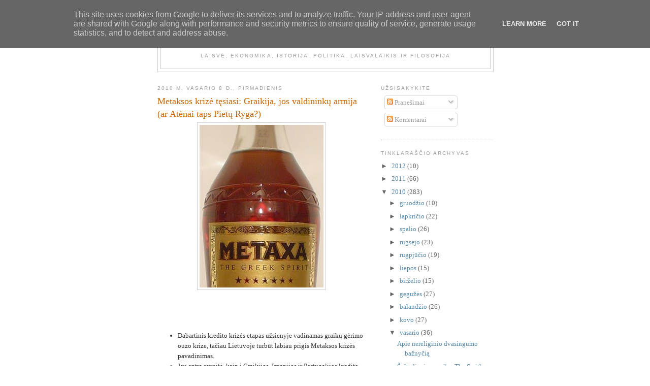

--- FILE ---
content_type: text/html; charset=UTF-8
request_url: http://www.nematomaranka.lt/2010/02/metaksos-krize-tesiasi-graikija-jos.html
body_size: 15282
content:
<!DOCTYPE html>
<html dir='ltr' xmlns='http://www.w3.org/1999/xhtml' xmlns:b='http://www.google.com/2005/gml/b' xmlns:data='http://www.google.com/2005/gml/data' xmlns:expr='http://www.google.com/2005/gml/expr'>
<head>
<link href='https://www.blogger.com/static/v1/widgets/2944754296-widget_css_bundle.css' rel='stylesheet' type='text/css'/>
<meta content='cYWjuqsQrNHiIqrYjonQ7NZl7mY4ak6UZ6ZgdvrC7PQ=' name='verify-v1'/>
<meta content='text/html; charset=UTF-8' http-equiv='Content-Type'/>
<meta content='blogger' name='generator'/>
<link href='http://www.nematomaranka.lt/favicon.ico' rel='icon' type='image/x-icon'/>
<link href='http://www.nematomaranka.lt/2010/02/metaksos-krize-tesiasi-graikija-jos.html' rel='canonical'/>
<link rel="alternate" type="application/atom+xml" title="Nematoma ranka - Atom" href="http://www.nematomaranka.lt/feeds/posts/default" />
<link rel="alternate" type="application/rss+xml" title="Nematoma ranka - RSS" href="http://www.nematomaranka.lt/feeds/posts/default?alt=rss" />
<link rel="service.post" type="application/atom+xml" title="Nematoma ranka - Atom" href="https://www.blogger.com/feeds/6991106264358534651/posts/default" />

<link rel="alternate" type="application/atom+xml" title="Nematoma ranka - Atom" href="http://www.nematomaranka.lt/feeds/817354587771494308/comments/default" />
<!--Can't find substitution for tag [blog.ieCssRetrofitLinks]-->
<link href='https://blogger.googleusercontent.com/img/b/R29vZ2xl/AVvXsEi1IVZItw24VHiwvc6Dvb0ZFOE3rl6zxH1ml444_R4AGzwnSZ-NIplJr280vOu8hiWxV-qmDyqDW-Z2Kx7Bcv_yC35J2STBcTvJQYsRXfP2R-wckNNEAezjAZttUZq7kPnV88RlDpcLYoE/s320/graikija+skesta.JPG' rel='image_src'/>
<meta content='http://www.nematomaranka.lt/2010/02/metaksos-krize-tesiasi-graikija-jos.html' property='og:url'/>
<meta content='Metaksos krizė tęsiasi: Graikija, jos valdininkų armija (ar Atėnai taps Pietų Ryga?)' property='og:title'/>
<meta content='   Dabartinis kredito krizės etapas užsienyje vadinamas graikų gėrimo ouzo krize, tačiau Lietuvoje turbūt labiau prigis Metaksos krizės pava...' property='og:description'/>
<meta content='https://blogger.googleusercontent.com/img/b/R29vZ2xl/AVvXsEi1IVZItw24VHiwvc6Dvb0ZFOE3rl6zxH1ml444_R4AGzwnSZ-NIplJr280vOu8hiWxV-qmDyqDW-Z2Kx7Bcv_yC35J2STBcTvJQYsRXfP2R-wckNNEAezjAZttUZq7kPnV88RlDpcLYoE/w1200-h630-p-k-no-nu/graikija+skesta.JPG' property='og:image'/>
<title>Nematoma ranka: Metaksos krizė tęsiasi: Graikija, jos valdininkų armija (ar Atėnai taps Pietų Ryga?)</title>
<style id='page-skin-1' type='text/css'><!--
/*
-----------------------------------------------
Blogger Template Style
Name:     Minima
Date:     26 Feb 2004
Updated by: Blogger Team
----------------------------------------------- */
/* Variable definitions
====================
<Variable name="bgcolor" description="Page Background Color"
type="color" default="#fff">
<Variable name="textcolor" description="Text Color"
type="color" default="#333">
<Variable name="linkcolor" description="Link Color"
type="color" default="#58a">
<Variable name="pagetitlecolor" description="Blog Title Color"
type="color" default="#666">
<Variable name="descriptioncolor" description="Blog Description Color"
type="color" default="#999">
<Variable name="titlecolor" description="Post Title Color"
type="color" default="#c60">
<Variable name="bordercolor" description="Border Color"
type="color" default="#ccc">
<Variable name="sidebarcolor" description="Sidebar Title Color"
type="color" default="#999">
<Variable name="sidebartextcolor" description="Sidebar Text Color"
type="color" default="#666">
<Variable name="visitedlinkcolor" description="Visited Link Color"
type="color" default="#999">
<Variable name="bodyfont" description="Text Font"
type="font" default="normal normal 100% Georgia, Serif">
<Variable name="headerfont" description="Sidebar Title Font"
type="font"
default="normal normal 78% 'Trebuchet MS',Trebuchet,Arial,Verdana,Sans-serif">
<Variable name="pagetitlefont" description="Blog Title Font"
type="font"
default="normal normal 200% Georgia, Serif">
<Variable name="descriptionfont" description="Blog Description Font"
type="font"
default="normal normal 78% 'Trebuchet MS', Trebuchet, Arial, Verdana, Sans-serif">
<Variable name="postfooterfont" description="Post Footer Font"
type="font"
default="normal normal 78% 'Trebuchet MS', Trebuchet, Arial, Verdana, Sans-serif">
<Variable name="startSide" description="Side where text starts in blog language"
type="automatic" default="left">
<Variable name="endSide" description="Side where text ends in blog language"
type="automatic" default="right">
*/
/* Use this with templates/template-twocol.html */
body {
background:#ffffff;
margin:0;
color:#333333;
font:x-small Georgia Serif;
font-size/* */:/**/small;
font-size: /**/small;
text-align: center;
}
a:link {
color:#5588aa;
text-decoration:none;
}
a:visited {
color:#999999;
text-decoration:none;
}
a:hover {
color:#cc6600;
text-decoration:underline;
}
a img {
border-width:0;
}
/* Header
-----------------------------------------------
*/
#header-wrapper {
width:660px;
margin:0 auto 10px;
border:1px solid #cccccc;
}
#header-inner {
background-position: center;
margin-left: auto;
margin-right: auto;
}
#header {
margin: 5px;
border: 1px solid #cccccc;
text-align: center;
color:#666666;
}
#header h1 {
margin:5px 5px 0;
padding:15px 20px .25em;
line-height:1.2em;
text-transform:uppercase;
letter-spacing:.2em;
font: normal normal 200% Georgia, Serif;
}
#header a {
color:#666666;
text-decoration:none;
}
#header a:hover {
color:#666666;
}
#header .description {
margin:0 5px 5px;
padding:0 20px 15px;
max-width:700px;
text-transform:uppercase;
letter-spacing:.2em;
line-height: 1.4em;
font: normal normal 78% 'Trebuchet MS', Trebuchet, Arial, Verdana, Sans-serif;
color: #999999;
}
#header img {
margin-left: auto;
margin-right: auto;
}
/* Outer-Wrapper
----------------------------------------------- */
#outer-wrapper {
width: 660px;
margin:0 auto;
padding:10px;
text-align:left;
font: normal normal 100% Georgia, Serif;
}
#main-wrapper {
width: 410px;
float: left;
word-wrap: break-word; /* fix for long text breaking sidebar float in IE */
overflow: hidden;     /* fix for long non-text content breaking IE sidebar float */
}
#sidebar-wrapper {
width: 220px;
float: right;
word-wrap: break-word; /* fix for long text breaking sidebar float in IE */
overflow: hidden;      /* fix for long non-text content breaking IE sidebar float */
}
/* Headings
----------------------------------------------- */
h2 {
margin:1.5em 0 .75em;
font:normal normal 78% 'Trebuchet MS',Trebuchet,Arial,Verdana,Sans-serif;
line-height: 1.4em;
text-transform:uppercase;
letter-spacing:.2em;
color:#999999;
}
/* Posts
-----------------------------------------------
*/
h2.date-header {
margin:1.5em 0 .5em;
}
.post {
margin:.5em 0 1.5em;
border-bottom:1px dotted #cccccc;
padding-bottom:1.5em;
}
.post h3 {
margin:.25em 0 0;
padding:0 0 4px;
font-size:140%;
font-weight:normal;
line-height:1.4em;
color:#cc6600;
}
.post h3 a, .post h3 a:visited, .post h3 strong {
display:block;
text-decoration:none;
color:#cc6600;
font-weight:normal;
}
.post h3 strong, .post h3 a:hover {
color:#333333;
}
.post-body {
margin:0 0 .75em;
line-height:1.6em;
}
.post-body blockquote {
line-height:1.3em;
}
.post-footer {
margin: .75em 0;
color:#999999;
text-transform:uppercase;
letter-spacing:.1em;
font: normal normal 78% 'Trebuchet MS', Trebuchet, Arial, Verdana, Sans-serif;
line-height: 1.4em;
}
.comment-link {
margin-left:.6em;
}
.post img, table.tr-caption-container {
padding:4px;
border:1px solid #cccccc;
}
.tr-caption-container img {
border: none;
padding: 0;
}
.post blockquote {
margin:1em 20px;
}
.post blockquote p {
margin:.75em 0;
}
/* Comments
----------------------------------------------- */
#comments h4 {
margin:1em 0;
font-weight: bold;
line-height: 1.4em;
text-transform:uppercase;
letter-spacing:.2em;
color: #999999;
}
#comments-block {
margin:1em 0 1.5em;
line-height:1.6em;
}
#comments-block .comment-author {
margin:.5em 0;
}
#comments-block .comment-body {
margin:.25em 0 0;
}
#comments-block .comment-footer {
margin:-.25em 0 2em;
line-height: 1.4em;
text-transform:uppercase;
letter-spacing:.1em;
}
#comments-block .comment-body p {
margin:0 0 .75em;
}
.deleted-comment {
font-style:italic;
color:gray;
}
#blog-pager-newer-link {
float: left;
}
#blog-pager-older-link {
float: right;
}
#blog-pager {
text-align: center;
}
.feed-links {
clear: both;
line-height: 2.5em;
}
/* Sidebar Content
----------------------------------------------- */
.sidebar {
color: #666666;
line-height: 1.5em;
}
.sidebar ul {
list-style:none;
margin:0 0 0;
padding:0 0 0;
}
.sidebar li {
margin:0;
padding-top:0;
padding-right:0;
padding-bottom:.25em;
padding-left:15px;
text-indent:-15px;
line-height:1.5em;
}
.sidebar .widget, .main .widget {
border-bottom:1px dotted #cccccc;
margin:0 0 1.5em;
padding:0 0 1.5em;
}
.main .Blog {
border-bottom-width: 0;
}
/* Profile
----------------------------------------------- */
.profile-img {
float: left;
margin-top: 0;
margin-right: 5px;
margin-bottom: 5px;
margin-left: 0;
padding: 4px;
border: 1px solid #cccccc;
}
.profile-data {
margin:0;
text-transform:uppercase;
letter-spacing:.1em;
font: normal normal 78% 'Trebuchet MS', Trebuchet, Arial, Verdana, Sans-serif;
color: #999999;
font-weight: bold;
line-height: 1.6em;
}
.profile-datablock {
margin:.5em 0 .5em;
}
.profile-textblock {
margin: 0.5em 0;
line-height: 1.6em;
}
.profile-link {
font: normal normal 78% 'Trebuchet MS', Trebuchet, Arial, Verdana, Sans-serif;
text-transform: uppercase;
letter-spacing: .1em;
}
/* Footer
----------------------------------------------- */
#footer {
width:660px;
clear:both;
margin:0 auto;
padding-top:15px;
line-height: 1.6em;
text-transform:uppercase;
letter-spacing:.1em;
text-align: center;
}

--></style>
<!-- Google tag (gtag.js) -->
<script async='async' src='https://www.googletagmanager.com/gtag/js?id=G-FERJ3J9HFS'></script>
<script>
  window.dataLayer = window.dataLayer || [];
  function gtag(){dataLayer.push(arguments);}
  gtag('js', new Date());

  gtag('config', 'G-FERJ3J9HFS');
</script>
<link href='https://www.blogger.com/dyn-css/authorization.css?targetBlogID=6991106264358534651&amp;zx=3a857cf9-634f-46d9-b1bf-88db69766b01' media='none' onload='if(media!=&#39;all&#39;)media=&#39;all&#39;' rel='stylesheet'/><noscript><link href='https://www.blogger.com/dyn-css/authorization.css?targetBlogID=6991106264358534651&amp;zx=3a857cf9-634f-46d9-b1bf-88db69766b01' rel='stylesheet'/></noscript>
<meta name='google-adsense-platform-account' content='ca-host-pub-1556223355139109'/>
<meta name='google-adsense-platform-domain' content='blogspot.com'/>

<script type="text/javascript" language="javascript">
  // Supply ads personalization default for EEA readers
  // See https://www.blogger.com/go/adspersonalization
  adsbygoogle = window.adsbygoogle || [];
  if (typeof adsbygoogle.requestNonPersonalizedAds === 'undefined') {
    adsbygoogle.requestNonPersonalizedAds = 1;
  }
</script>


</head>
<body>
<div class='navbar section' id='navbar'><div class='widget Navbar' data-version='1' id='Navbar1'><script type="text/javascript">
    function setAttributeOnload(object, attribute, val) {
      if(window.addEventListener) {
        window.addEventListener('load',
          function(){ object[attribute] = val; }, false);
      } else {
        window.attachEvent('onload', function(){ object[attribute] = val; });
      }
    }
  </script>
<div id="navbar-iframe-container"></div>
<script type="text/javascript" src="https://apis.google.com/js/platform.js"></script>
<script type="text/javascript">
      gapi.load("gapi.iframes:gapi.iframes.style.bubble", function() {
        if (gapi.iframes && gapi.iframes.getContext) {
          gapi.iframes.getContext().openChild({
              url: 'https://www.blogger.com/navbar/6991106264358534651?po\x3d817354587771494308\x26origin\x3dhttp://www.nematomaranka.lt',
              where: document.getElementById("navbar-iframe-container"),
              id: "navbar-iframe"
          });
        }
      });
    </script><script type="text/javascript">
(function() {
var script = document.createElement('script');
script.type = 'text/javascript';
script.src = '//pagead2.googlesyndication.com/pagead/js/google_top_exp.js';
var head = document.getElementsByTagName('head')[0];
if (head) {
head.appendChild(script);
}})();
</script>
</div></div>
<div id='outer-wrapper'><div id='wrap2'>
<!-- skip links for text browsers -->
<span id='skiplinks' style='display:none;'>
<a href='#main'>skip to main </a> |
      <a href='#sidebar'>skip to sidebar</a>
</span>
<div id='header-wrapper'>
<div class='header section' id='header'><div class='widget Header' data-version='1' id='Header1'>
<div id='header-inner'>
<div class='titlewrapper'>
<h1 class='title'>
<a href='http://www.nematomaranka.lt/'>
Nematoma ranka
</a>
</h1>
</div>
<div class='descriptionwrapper'>
<p class='description'><span>Laisvė, ekonomika, istorija, politika, laisvalaikis ir filosofija</span></p>
</div>
</div>
</div></div>
</div>
<div id='content-wrapper'>
<div id='crosscol-wrapper' style='text-align:center'>
<div class='crosscol no-items section' id='crosscol'></div>
</div>
<div id='main-wrapper'>
<div class='main section' id='main'><div class='widget Blog' data-version='1' id='Blog1'>
<div class='blog-posts hfeed'>

          <div class="date-outer">
        
<h2 class='date-header'><span>2010 m. vasario 8 d., pirmadienis</span></h2>

          <div class="date-posts">
        
<div class='post-outer'>
<div class='post hentry uncustomized-post-template' itemprop='blogPost' itemscope='itemscope' itemtype='http://schema.org/BlogPosting'>
<meta content='https://blogger.googleusercontent.com/img/b/R29vZ2xl/AVvXsEi1IVZItw24VHiwvc6Dvb0ZFOE3rl6zxH1ml444_R4AGzwnSZ-NIplJr280vOu8hiWxV-qmDyqDW-Z2Kx7Bcv_yC35J2STBcTvJQYsRXfP2R-wckNNEAezjAZttUZq7kPnV88RlDpcLYoE/s320/graikija+skesta.JPG' itemprop='image_url'/>
<meta content='6991106264358534651' itemprop='blogId'/>
<meta content='817354587771494308' itemprop='postId'/>
<a name='817354587771494308'></a>
<h3 class='post-title entry-title' itemprop='name'>
Metaksos krizė tęsiasi: Graikija, jos valdininkų armija (ar Atėnai taps Pietų Ryga?)
</h3>
<div class='post-header'>
<div class='post-header-line-1'></div>
</div>
<div class='post-body entry-content' id='post-body-817354587771494308' itemprop='description articleBody'>
<div class="separator" style="clear: both; text-align: center;"><a href="https://blogger.googleusercontent.com/img/b/R29vZ2xl/AVvXsEi1IVZItw24VHiwvc6Dvb0ZFOE3rl6zxH1ml444_R4AGzwnSZ-NIplJr280vOu8hiWxV-qmDyqDW-Z2Kx7Bcv_yC35J2STBcTvJQYsRXfP2R-wckNNEAezjAZttUZq7kPnV88RlDpcLYoE/s1600-h/graikija+skesta.JPG" imageanchor="1" style="margin-left: 1em; margin-right: 1em;"><img border="0" src="https://blogger.googleusercontent.com/img/b/R29vZ2xl/AVvXsEi1IVZItw24VHiwvc6Dvb0ZFOE3rl6zxH1ml444_R4AGzwnSZ-NIplJr280vOu8hiWxV-qmDyqDW-Z2Kx7Bcv_yC35J2STBcTvJQYsRXfP2R-wckNNEAezjAZttUZq7kPnV88RlDpcLYoE/s320/graikija+skesta.JPG" /></a></div><span class="Apple-style-span" style="font-family: Arial; font-size: small;"><span class="Apple-style-span" style="font-size: 13px;"><span class="Apple-style-span" style="font-family: 'Times New Roman';"><span class="Apple-style-span" style="font-size: medium;"><span class="Apple-style-span" style="font-family: Arial; font-size: small;"><span class="Apple-style-span" style="font-size: 13px;"><span class="Apple-style-span" style="font-family: 'Times New Roman';"><span class="Apple-style-span" style="font-size: medium;"><br />
</span></span></span></span></span></span></span></span><br />
<br />
<ul><li>Dabartinis kredito krizės etapas užsienyje vadinamas graikų gėrimo ouzo krize, tačiau Lietuvoje turbūt labiau prigis Metaksos krizės pavadinimas.</li>
<li>Jau antra savaitė, kaip į Graikijos, Ispanijos ir Portugalijos kredito problemas nervingai reaguoja pasaulinės akcijų rinkos. Lygiai prieš metus vienas iš pasaulio rinkas neigiamai veikusių faktorių buvo blogos Latvijos, Lietuvos ir kitų Rytų Europos šalių ekonomikos perspektyvos. Prieš metus pasiskiepiję, <a href="http://www.nematomaranka.lt/2010/02/kredito-krize-graikijos-problemos-ir.html">dabar mes esame saugesni</a>.</li>
<li>Graikijos indėlininkai savo pinigus <a href="http://www.zerohedge.com/article/run-greece-here-investors-pull-out-%E2%82%AC10-billion-troubled-country-crisis-escalation-here">pradeda pervedinėti į užsienį</a>, bijodami, kad jų lėšas suvalgys didžiulė biurokratų armija.</li>
<li>Visi spėlioja, ar Vokietija gelbės graikus.</li>
</ul><br />
Dar šia tema:&nbsp;<a href="http://www.nematomaranka.lt/2010/01/kredito-krize-tesiasi-graikijos.html">Graikijos valstybės obligacijų burbulas</a>.&nbsp;&nbsp;<a href="http://www.nematomaranka.lt/2010/02/kredito-krize-graikijos-problemos-ir.html">Graikijos problemų įtaka Lietuvai</a>.
<div style='clear: both;'></div>
</div>
<div class='post-footer'>
<div class='post-footer-line post-footer-line-1'>
<span class='post-author vcard'>
Posted by
<span class='fn' itemprop='author' itemscope='itemscope' itemtype='http://schema.org/Person'>
<meta content='https://www.blogger.com/profile/05031532972844370810' itemprop='url'/>
<a class='g-profile' href='https://www.blogger.com/profile/05031532972844370810' rel='author' title='author profile'>
<span itemprop='name'>123</span>
</a>
</span>
</span>
<span class='post-timestamp'>
at
<meta content='http://www.nematomaranka.lt/2010/02/metaksos-krize-tesiasi-graikija-jos.html' itemprop='url'/>
<a class='timestamp-link' href='http://www.nematomaranka.lt/2010/02/metaksos-krize-tesiasi-graikija-jos.html' rel='bookmark' title='permanent link'><abbr class='published' itemprop='datePublished' title='2010-02-08T08:18:00+02:00'>08:18</abbr></a>
</span>
<span class='post-comment-link'>
</span>
<span class='post-icons'>
<span class='item-control blog-admin pid-460937686'>
<a href='https://www.blogger.com/post-edit.g?blogID=6991106264358534651&postID=817354587771494308&from=pencil' title='Redaguoti pranešimą'>
<img alt='' class='icon-action' height='18' src='https://resources.blogblog.com/img/icon18_edit_allbkg.gif' width='18'/>
</a>
</span>
</span>
<div class='post-share-buttons goog-inline-block'>
<a class='goog-inline-block share-button sb-email' href='https://www.blogger.com/share-post.g?blogID=6991106264358534651&postID=817354587771494308&target=email' target='_blank' title='Siųsti el. paštu
'><span class='share-button-link-text'>Siųsti el. paštu
</span></a><a class='goog-inline-block share-button sb-blog' href='https://www.blogger.com/share-post.g?blogID=6991106264358534651&postID=817354587771494308&target=blog' onclick='window.open(this.href, "_blank", "height=270,width=475"); return false;' target='_blank' title='BlogThis!'><span class='share-button-link-text'>BlogThis!</span></a><a class='goog-inline-block share-button sb-twitter' href='https://www.blogger.com/share-post.g?blogID=6991106264358534651&postID=817354587771494308&target=twitter' target='_blank' title='Bendrinti sistemoje X'><span class='share-button-link-text'>Bendrinti sistemoje X</span></a><a class='goog-inline-block share-button sb-facebook' href='https://www.blogger.com/share-post.g?blogID=6991106264358534651&postID=817354587771494308&target=facebook' onclick='window.open(this.href, "_blank", "height=430,width=640"); return false;' target='_blank' title='Bendrinti sistemoje „Facebook“'><span class='share-button-link-text'>Bendrinti sistemoje &#8222;Facebook&#8220;</span></a><a class='goog-inline-block share-button sb-pinterest' href='https://www.blogger.com/share-post.g?blogID=6991106264358534651&postID=817354587771494308&target=pinterest' target='_blank' title='Bendrinti sistemoje „Pinterest“'><span class='share-button-link-text'>Bendrinti sistemoje &#8222;Pinterest&#8220;</span></a>
</div>
</div>
<div class='post-footer-line post-footer-line-2'>
<span class='post-labels'>
Labels:
<a href='http://www.nematomaranka.lt/search/label/devalvacija' rel='tag'>devalvacija</a>,
<a href='http://www.nematomaranka.lt/search/label/ekonomika' rel='tag'>ekonomika</a>,
<a href='http://www.nematomaranka.lt/search/label/investavimas' rel='tag'>investavimas</a>
</span>
</div>
<div class='post-footer-line post-footer-line-3'>
<span class='post-location'>
</span>
</div>
</div>
</div>
<div class='comments' id='comments'>
<a name='comments'></a>
<h4>Komentarų nėra:</h4>
<div id='Blog1_comments-block-wrapper'>
<dl class='' id='comments-block'>
</dl>
</div>
<p class='comment-footer'>
<div class='comment-form'>
<a name='comment-form'></a>
<h4 id='comment-post-message'>Rašyti komentarą</h4>
<p>
</p>
<a href='https://www.blogger.com/comment/frame/6991106264358534651?po=817354587771494308&hl=lt&saa=85391&origin=http://www.nematomaranka.lt' id='comment-editor-src'></a>
<iframe allowtransparency='true' class='blogger-iframe-colorize blogger-comment-from-post' frameborder='0' height='410px' id='comment-editor' name='comment-editor' src='' width='100%'></iframe>
<script src='https://www.blogger.com/static/v1/jsbin/2830521187-comment_from_post_iframe.js' type='text/javascript'></script>
<script type='text/javascript'>
      BLOG_CMT_createIframe('https://www.blogger.com/rpc_relay.html');
    </script>
</div>
</p>
</div>
</div>

        </div></div>
      
</div>
<div class='blog-pager' id='blog-pager'>
<span id='blog-pager-newer-link'>
<a class='blog-pager-newer-link' href='http://www.nematomaranka.lt/2010/02/dienos-nuoroda-kisenpinigiai-ir-vaiku.html' id='Blog1_blog-pager-newer-link' title='Naujesnis pranešimas'>Naujesnis pranešimas</a>
</span>
<span id='blog-pager-older-link'>
<a class='blog-pager-older-link' href='http://www.nematomaranka.lt/2010/02/pinigu-apyvartos-greitis-ir-pinigu.html' id='Blog1_blog-pager-older-link' title='Senesnis pranešimas'>Senesnis pranešimas</a>
</span>
<a class='home-link' href='http://www.nematomaranka.lt/'>Pradinis puslapis</a>
</div>
<div class='clear'></div>
<div class='post-feeds'>
<div class='feed-links'>
Užsisakykite:
<a class='feed-link' href='http://www.nematomaranka.lt/feeds/817354587771494308/comments/default' target='_blank' type='application/atom+xml'>Rašyti komentarus (Atom)</a>
</div>
</div>
</div></div>
</div>
<div id='sidebar-wrapper'>
<div class='sidebar section' id='sidebar'><div class='widget Subscribe' data-version='1' id='Subscribe1'>
<div style='white-space:nowrap'>
<h2 class='title'>Užsisakykite</h2>
<div class='widget-content'>
<div class='subscribe-wrapper subscribe-type-POST'>
<div class='subscribe expanded subscribe-type-POST' id='SW_READER_LIST_Subscribe1POST' style='display:none;'>
<div class='top'>
<span class='inner' onclick='return(_SW_toggleReaderList(event, "Subscribe1POST"));'>
<img class='subscribe-dropdown-arrow' src='https://resources.blogblog.com/img/widgets/arrow_dropdown.gif'/>
<img align='absmiddle' alt='' border='0' class='feed-icon' src='https://resources.blogblog.com/img/icon_feed12.png'/>
Pranešimai
</span>
<div class='feed-reader-links'>
<a class='feed-reader-link' href='https://www.netvibes.com/subscribe.php?url=http%3A%2F%2Fwww.nematomaranka.lt%2Ffeeds%2Fposts%2Fdefault' target='_blank'>
<img src='https://resources.blogblog.com/img/widgets/subscribe-netvibes.png'/>
</a>
<a class='feed-reader-link' href='https://add.my.yahoo.com/content?url=http%3A%2F%2Fwww.nematomaranka.lt%2Ffeeds%2Fposts%2Fdefault' target='_blank'>
<img src='https://resources.blogblog.com/img/widgets/subscribe-yahoo.png'/>
</a>
<a class='feed-reader-link' href='http://www.nematomaranka.lt/feeds/posts/default' target='_blank'>
<img align='absmiddle' class='feed-icon' src='https://resources.blogblog.com/img/icon_feed12.png'/>
                  Atom
                </a>
</div>
</div>
<div class='bottom'></div>
</div>
<div class='subscribe' id='SW_READER_LIST_CLOSED_Subscribe1POST' onclick='return(_SW_toggleReaderList(event, "Subscribe1POST"));'>
<div class='top'>
<span class='inner'>
<img class='subscribe-dropdown-arrow' src='https://resources.blogblog.com/img/widgets/arrow_dropdown.gif'/>
<span onclick='return(_SW_toggleReaderList(event, "Subscribe1POST"));'>
<img align='absmiddle' alt='' border='0' class='feed-icon' src='https://resources.blogblog.com/img/icon_feed12.png'/>
Pranešimai
</span>
</span>
</div>
<div class='bottom'></div>
</div>
</div>
<div class='subscribe-wrapper subscribe-type-PER_POST'>
<div class='subscribe expanded subscribe-type-PER_POST' id='SW_READER_LIST_Subscribe1PER_POST' style='display:none;'>
<div class='top'>
<span class='inner' onclick='return(_SW_toggleReaderList(event, "Subscribe1PER_POST"));'>
<img class='subscribe-dropdown-arrow' src='https://resources.blogblog.com/img/widgets/arrow_dropdown.gif'/>
<img align='absmiddle' alt='' border='0' class='feed-icon' src='https://resources.blogblog.com/img/icon_feed12.png'/>
Komentarai
</span>
<div class='feed-reader-links'>
<a class='feed-reader-link' href='https://www.netvibes.com/subscribe.php?url=http%3A%2F%2Fwww.nematomaranka.lt%2Ffeeds%2F817354587771494308%2Fcomments%2Fdefault' target='_blank'>
<img src='https://resources.blogblog.com/img/widgets/subscribe-netvibes.png'/>
</a>
<a class='feed-reader-link' href='https://add.my.yahoo.com/content?url=http%3A%2F%2Fwww.nematomaranka.lt%2Ffeeds%2F817354587771494308%2Fcomments%2Fdefault' target='_blank'>
<img src='https://resources.blogblog.com/img/widgets/subscribe-yahoo.png'/>
</a>
<a class='feed-reader-link' href='http://www.nematomaranka.lt/feeds/817354587771494308/comments/default' target='_blank'>
<img align='absmiddle' class='feed-icon' src='https://resources.blogblog.com/img/icon_feed12.png'/>
                  Atom
                </a>
</div>
</div>
<div class='bottom'></div>
</div>
<div class='subscribe' id='SW_READER_LIST_CLOSED_Subscribe1PER_POST' onclick='return(_SW_toggleReaderList(event, "Subscribe1PER_POST"));'>
<div class='top'>
<span class='inner'>
<img class='subscribe-dropdown-arrow' src='https://resources.blogblog.com/img/widgets/arrow_dropdown.gif'/>
<span onclick='return(_SW_toggleReaderList(event, "Subscribe1PER_POST"));'>
<img align='absmiddle' alt='' border='0' class='feed-icon' src='https://resources.blogblog.com/img/icon_feed12.png'/>
Komentarai
</span>
</span>
</div>
<div class='bottom'></div>
</div>
</div>
<div style='clear:both'></div>
</div>
</div>
<div class='clear'></div>
</div><div class='widget BlogArchive' data-version='1' id='BlogArchive1'>
<h2>Tinklaraščio archyvas</h2>
<div class='widget-content'>
<div id='ArchiveList'>
<div id='BlogArchive1_ArchiveList'>
<ul class='hierarchy'>
<li class='archivedate collapsed'>
<a class='toggle' href='javascript:void(0)'>
<span class='zippy'>

        &#9658;&#160;
      
</span>
</a>
<a class='post-count-link' href='http://www.nematomaranka.lt/2012/'>
2012
</a>
<span class='post-count' dir='ltr'>(10)</span>
<ul class='hierarchy'>
<li class='archivedate collapsed'>
<a class='toggle' href='javascript:void(0)'>
<span class='zippy'>

        &#9658;&#160;
      
</span>
</a>
<a class='post-count-link' href='http://www.nematomaranka.lt/2012/05/'>
gegužės
</a>
<span class='post-count' dir='ltr'>(3)</span>
</li>
</ul>
<ul class='hierarchy'>
<li class='archivedate collapsed'>
<a class='toggle' href='javascript:void(0)'>
<span class='zippy'>

        &#9658;&#160;
      
</span>
</a>
<a class='post-count-link' href='http://www.nematomaranka.lt/2012/04/'>
balandžio
</a>
<span class='post-count' dir='ltr'>(1)</span>
</li>
</ul>
<ul class='hierarchy'>
<li class='archivedate collapsed'>
<a class='toggle' href='javascript:void(0)'>
<span class='zippy'>

        &#9658;&#160;
      
</span>
</a>
<a class='post-count-link' href='http://www.nematomaranka.lt/2012/03/'>
kovo
</a>
<span class='post-count' dir='ltr'>(3)</span>
</li>
</ul>
<ul class='hierarchy'>
<li class='archivedate collapsed'>
<a class='toggle' href='javascript:void(0)'>
<span class='zippy'>

        &#9658;&#160;
      
</span>
</a>
<a class='post-count-link' href='http://www.nematomaranka.lt/2012/02/'>
vasario
</a>
<span class='post-count' dir='ltr'>(2)</span>
</li>
</ul>
<ul class='hierarchy'>
<li class='archivedate collapsed'>
<a class='toggle' href='javascript:void(0)'>
<span class='zippy'>

        &#9658;&#160;
      
</span>
</a>
<a class='post-count-link' href='http://www.nematomaranka.lt/2012/01/'>
sausio
</a>
<span class='post-count' dir='ltr'>(1)</span>
</li>
</ul>
</li>
</ul>
<ul class='hierarchy'>
<li class='archivedate collapsed'>
<a class='toggle' href='javascript:void(0)'>
<span class='zippy'>

        &#9658;&#160;
      
</span>
</a>
<a class='post-count-link' href='http://www.nematomaranka.lt/2011/'>
2011
</a>
<span class='post-count' dir='ltr'>(66)</span>
<ul class='hierarchy'>
<li class='archivedate collapsed'>
<a class='toggle' href='javascript:void(0)'>
<span class='zippy'>

        &#9658;&#160;
      
</span>
</a>
<a class='post-count-link' href='http://www.nematomaranka.lt/2011/12/'>
gruodžio
</a>
<span class='post-count' dir='ltr'>(2)</span>
</li>
</ul>
<ul class='hierarchy'>
<li class='archivedate collapsed'>
<a class='toggle' href='javascript:void(0)'>
<span class='zippy'>

        &#9658;&#160;
      
</span>
</a>
<a class='post-count-link' href='http://www.nematomaranka.lt/2011/11/'>
lapkričio
</a>
<span class='post-count' dir='ltr'>(10)</span>
</li>
</ul>
<ul class='hierarchy'>
<li class='archivedate collapsed'>
<a class='toggle' href='javascript:void(0)'>
<span class='zippy'>

        &#9658;&#160;
      
</span>
</a>
<a class='post-count-link' href='http://www.nematomaranka.lt/2011/10/'>
spalio
</a>
<span class='post-count' dir='ltr'>(2)</span>
</li>
</ul>
<ul class='hierarchy'>
<li class='archivedate collapsed'>
<a class='toggle' href='javascript:void(0)'>
<span class='zippy'>

        &#9658;&#160;
      
</span>
</a>
<a class='post-count-link' href='http://www.nematomaranka.lt/2011/09/'>
rugsėjo
</a>
<span class='post-count' dir='ltr'>(3)</span>
</li>
</ul>
<ul class='hierarchy'>
<li class='archivedate collapsed'>
<a class='toggle' href='javascript:void(0)'>
<span class='zippy'>

        &#9658;&#160;
      
</span>
</a>
<a class='post-count-link' href='http://www.nematomaranka.lt/2011/08/'>
rugpjūčio
</a>
<span class='post-count' dir='ltr'>(10)</span>
</li>
</ul>
<ul class='hierarchy'>
<li class='archivedate collapsed'>
<a class='toggle' href='javascript:void(0)'>
<span class='zippy'>

        &#9658;&#160;
      
</span>
</a>
<a class='post-count-link' href='http://www.nematomaranka.lt/2011/07/'>
liepos
</a>
<span class='post-count' dir='ltr'>(2)</span>
</li>
</ul>
<ul class='hierarchy'>
<li class='archivedate collapsed'>
<a class='toggle' href='javascript:void(0)'>
<span class='zippy'>

        &#9658;&#160;
      
</span>
</a>
<a class='post-count-link' href='http://www.nematomaranka.lt/2011/06/'>
birželio
</a>
<span class='post-count' dir='ltr'>(2)</span>
</li>
</ul>
<ul class='hierarchy'>
<li class='archivedate collapsed'>
<a class='toggle' href='javascript:void(0)'>
<span class='zippy'>

        &#9658;&#160;
      
</span>
</a>
<a class='post-count-link' href='http://www.nematomaranka.lt/2011/05/'>
gegužės
</a>
<span class='post-count' dir='ltr'>(3)</span>
</li>
</ul>
<ul class='hierarchy'>
<li class='archivedate collapsed'>
<a class='toggle' href='javascript:void(0)'>
<span class='zippy'>

        &#9658;&#160;
      
</span>
</a>
<a class='post-count-link' href='http://www.nematomaranka.lt/2011/04/'>
balandžio
</a>
<span class='post-count' dir='ltr'>(3)</span>
</li>
</ul>
<ul class='hierarchy'>
<li class='archivedate collapsed'>
<a class='toggle' href='javascript:void(0)'>
<span class='zippy'>

        &#9658;&#160;
      
</span>
</a>
<a class='post-count-link' href='http://www.nematomaranka.lt/2011/03/'>
kovo
</a>
<span class='post-count' dir='ltr'>(8)</span>
</li>
</ul>
<ul class='hierarchy'>
<li class='archivedate collapsed'>
<a class='toggle' href='javascript:void(0)'>
<span class='zippy'>

        &#9658;&#160;
      
</span>
</a>
<a class='post-count-link' href='http://www.nematomaranka.lt/2011/02/'>
vasario
</a>
<span class='post-count' dir='ltr'>(7)</span>
</li>
</ul>
<ul class='hierarchy'>
<li class='archivedate collapsed'>
<a class='toggle' href='javascript:void(0)'>
<span class='zippy'>

        &#9658;&#160;
      
</span>
</a>
<a class='post-count-link' href='http://www.nematomaranka.lt/2011/01/'>
sausio
</a>
<span class='post-count' dir='ltr'>(14)</span>
</li>
</ul>
</li>
</ul>
<ul class='hierarchy'>
<li class='archivedate expanded'>
<a class='toggle' href='javascript:void(0)'>
<span class='zippy toggle-open'>

        &#9660;&#160;
      
</span>
</a>
<a class='post-count-link' href='http://www.nematomaranka.lt/2010/'>
2010
</a>
<span class='post-count' dir='ltr'>(283)</span>
<ul class='hierarchy'>
<li class='archivedate collapsed'>
<a class='toggle' href='javascript:void(0)'>
<span class='zippy'>

        &#9658;&#160;
      
</span>
</a>
<a class='post-count-link' href='http://www.nematomaranka.lt/2010/12/'>
gruodžio
</a>
<span class='post-count' dir='ltr'>(10)</span>
</li>
</ul>
<ul class='hierarchy'>
<li class='archivedate collapsed'>
<a class='toggle' href='javascript:void(0)'>
<span class='zippy'>

        &#9658;&#160;
      
</span>
</a>
<a class='post-count-link' href='http://www.nematomaranka.lt/2010/11/'>
lapkričio
</a>
<span class='post-count' dir='ltr'>(22)</span>
</li>
</ul>
<ul class='hierarchy'>
<li class='archivedate collapsed'>
<a class='toggle' href='javascript:void(0)'>
<span class='zippy'>

        &#9658;&#160;
      
</span>
</a>
<a class='post-count-link' href='http://www.nematomaranka.lt/2010/10/'>
spalio
</a>
<span class='post-count' dir='ltr'>(26)</span>
</li>
</ul>
<ul class='hierarchy'>
<li class='archivedate collapsed'>
<a class='toggle' href='javascript:void(0)'>
<span class='zippy'>

        &#9658;&#160;
      
</span>
</a>
<a class='post-count-link' href='http://www.nematomaranka.lt/2010/09/'>
rugsėjo
</a>
<span class='post-count' dir='ltr'>(23)</span>
</li>
</ul>
<ul class='hierarchy'>
<li class='archivedate collapsed'>
<a class='toggle' href='javascript:void(0)'>
<span class='zippy'>

        &#9658;&#160;
      
</span>
</a>
<a class='post-count-link' href='http://www.nematomaranka.lt/2010/08/'>
rugpjūčio
</a>
<span class='post-count' dir='ltr'>(19)</span>
</li>
</ul>
<ul class='hierarchy'>
<li class='archivedate collapsed'>
<a class='toggle' href='javascript:void(0)'>
<span class='zippy'>

        &#9658;&#160;
      
</span>
</a>
<a class='post-count-link' href='http://www.nematomaranka.lt/2010/07/'>
liepos
</a>
<span class='post-count' dir='ltr'>(15)</span>
</li>
</ul>
<ul class='hierarchy'>
<li class='archivedate collapsed'>
<a class='toggle' href='javascript:void(0)'>
<span class='zippy'>

        &#9658;&#160;
      
</span>
</a>
<a class='post-count-link' href='http://www.nematomaranka.lt/2010/06/'>
birželio
</a>
<span class='post-count' dir='ltr'>(15)</span>
</li>
</ul>
<ul class='hierarchy'>
<li class='archivedate collapsed'>
<a class='toggle' href='javascript:void(0)'>
<span class='zippy'>

        &#9658;&#160;
      
</span>
</a>
<a class='post-count-link' href='http://www.nematomaranka.lt/2010/05/'>
gegužės
</a>
<span class='post-count' dir='ltr'>(27)</span>
</li>
</ul>
<ul class='hierarchy'>
<li class='archivedate collapsed'>
<a class='toggle' href='javascript:void(0)'>
<span class='zippy'>

        &#9658;&#160;
      
</span>
</a>
<a class='post-count-link' href='http://www.nematomaranka.lt/2010/04/'>
balandžio
</a>
<span class='post-count' dir='ltr'>(26)</span>
</li>
</ul>
<ul class='hierarchy'>
<li class='archivedate collapsed'>
<a class='toggle' href='javascript:void(0)'>
<span class='zippy'>

        &#9658;&#160;
      
</span>
</a>
<a class='post-count-link' href='http://www.nematomaranka.lt/2010/03/'>
kovo
</a>
<span class='post-count' dir='ltr'>(27)</span>
</li>
</ul>
<ul class='hierarchy'>
<li class='archivedate expanded'>
<a class='toggle' href='javascript:void(0)'>
<span class='zippy toggle-open'>

        &#9660;&#160;
      
</span>
</a>
<a class='post-count-link' href='http://www.nematomaranka.lt/2010/02/'>
vasario
</a>
<span class='post-count' dir='ltr'>(36)</span>
<ul class='posts'>
<li><a href='http://www.nematomaranka.lt/2010/02/apie-nereliginio-dvasingumo-baznycia.html'>Apie nereliginio dvasingumo bažnyčią</a></li>
<li><a href='http://www.nematomaranka.lt/2010/02/sestadienio-muzika-smiths-there-is.html'>Šeštadienio muzika: The Smiths - There Is A Light ...</a></li>
<li><a href='http://www.nematomaranka.lt/2010/02/kredito-krize-amerikos-ekonomika.html'>Kredito krizė: Amerikos ekonomika sparčiai artėja ...</a></li>
<li><a href='http://www.nematomaranka.lt/2010/02/raibumynai_25.html'>Raibumynai</a></li>
<li><a href='http://www.nematomaranka.lt/2010/02/apie-eismo-sauguma.html'>Apie eismo saugumą</a></li>
<li><a href='http://www.nematomaranka.lt/2010/02/ar-reikejo-kubiliui-slepti-krize-nuo.html'>Ar reikėjo Kubiliui slėpti krizę nuo darbo liaudie...</a></li>
<li><a href='http://www.nematomaranka.lt/2010/02/raibumynai_21.html'>Raibumynai</a></li>
<li><a href='http://www.nematomaranka.lt/2010/02/sestadienio-muzika-francesco-de-gregori.html'>Šeštadienio muzika: FRANCESCO DE GREGORI - RIMMEL</a></li>
<li><a href='http://www.nematomaranka.lt/2010/02/dienos-nuoroda-malonesni-malonumai.html'>Dienos nuoroda: malonesni malonumai</a></li>
<li><a href='http://www.nematomaranka.lt/2010/02/kas-nukentejo-nuo-moteru-issilaisvinimo.html'>Kas nukentėjo nuo moterų išsilaisvinimo</a></li>
<li><a href='http://www.nematomaranka.lt/2010/02/rkuodis-apie-bankus.html'>Raimondas Kuodis apie bankus</a></li>
<li><a href='http://www.nematomaranka.lt/2010/02/pasauline-ekonomikos-krize-atskleide.html'>Pasaulinė ekonomikos krizė atskleidė nepaprastą kr...</a></li>
<li><a href='http://www.nematomaranka.lt/2010/02/dienos-citata-ar-gali-graikija-ir.html'>Dienos citata: Ar gali Graikija ir Italija išeiti ...</a></li>
<li><a href='http://www.nematomaranka.lt/2010/02/dienos-citata-svedijos-ekonomikos.html'>Dienos citata: Švedijos ekonomikos modelis Rusijoje</a></li>
<li><a href='http://www.nematomaranka.lt/2010/02/raibumynai_16.html'>Raibumynai</a></li>
<li><a href='http://www.nematomaranka.lt/2010/02/apie-branduolinio-ginklo-panaudojima.html'>Apie branduolinio ginklo panaudojimą</a></li>
<li><a href='http://www.nematomaranka.lt/2010/02/apie-demoniska-vyru-prigimti.html'>Apie demonišką vyrų prigimtį</a></li>
<li><a href='http://www.nematomaranka.lt/2010/02/sekmadienio-skaitiniai.html'>Sekmadienio skaitiniai: Šv. Valentiną atmenant</a></li>
<li><a href='http://www.nematomaranka.lt/2010/02/raibumynai_12.html'>Raibumynai</a></li>
<li><a href='http://www.nematomaranka.lt/2010/02/pigiu-tarptautinio-valiutos-fondo.html'>Pigių Tarptautinio Valiutos Fondo paskolų mitas</a></li>
<li><a href='http://www.nematomaranka.lt/2010/02/apie-giodelio-teorema-ir-efektyviu.html'>Apie Giodelio teoremą ir efektyvių rinkų hipotezę</a></li>
<li><a href='http://www.nematomaranka.lt/2010/02/raibumynai_10.html'>Raibumynai</a></li>
<li><a href='http://www.nematomaranka.lt/2010/02/apie-taupumo-paradoksa.html'>Apie taupumo paradoksą</a></li>
<li><a href='http://www.nematomaranka.lt/2010/02/dienos-nuoroda-kisenpinigiai-ir-vaiku.html'>Dienos nuoroda: kišenpinigiai ir vaikų auklėjimas</a></li>
<li><a href='http://www.nematomaranka.lt/2010/02/metaksos-krize-tesiasi-graikija-jos.html'>Metaksos krizė tęsiasi: Graikija, jos valdininkų a...</a></li>
<li><a href='http://www.nematomaranka.lt/2010/02/pinigu-apyvartos-greitis-ir-pinigu.html'>Pinigų apyvartos greitis ir pinigų paklausa</a></li>
<li><a href='http://www.nematomaranka.lt/2010/02/sekmadienio-skaitiniai-in-vino-veritas.html'>Sekmadienio skaitiniai: in vino veritas</a></li>
<li><a href='http://www.nematomaranka.lt/2010/02/sestadienio-muzika-bruce-springsteen.html'>Šeštadienio muzika: Bruce Springsteen - Born to Run</a></li>
<li><a href='http://www.nematomaranka.lt/2010/02/raibumynai_05.html'>Raibumynai</a></li>
<li><a href='http://www.nematomaranka.lt/2010/02/dienos-citata-valstybes-islaidos-ir.html'>Dienos citata: valstybės išlaidos ir Rusijos ekono...</a></li>
<li><a href='http://www.nematomaranka.lt/2010/02/kredito-krize-graikijos-problemos-ir.html'>Kredito krizė: Graikijos problemos ir Lietuva</a></li>
<li><a href='http://www.nematomaranka.lt/2010/02/dienos-citata-jim-chanos-apie-jav-ir.html'>Dienos citata: Jim Chanos apie JAV ir Kiniją</a></li>
<li><a href='http://www.nematomaranka.lt/2010/02/rhansonas-apie-imones-dydi.html'>R.Hansonas apie įmonės dydį</a></li>
<li><a href='http://www.nematomaranka.lt/2010/02/dienos-nuoroda-tegyvuoja-estija.html'>Dienos nuoroda: tegyvuoja Estija!</a></li>
<li><a href='http://www.nematomaranka.lt/2010/02/tcowenas-apie-fermi-paradoksa.html'>T.Cowenas apie Fermi paradoksą</a></li>
<li><a href='http://www.nematomaranka.lt/2010/02/raibumynai.html'>Raibumynai</a></li>
</ul>
</li>
</ul>
<ul class='hierarchy'>
<li class='archivedate collapsed'>
<a class='toggle' href='javascript:void(0)'>
<span class='zippy'>

        &#9658;&#160;
      
</span>
</a>
<a class='post-count-link' href='http://www.nematomaranka.lt/2010/01/'>
sausio
</a>
<span class='post-count' dir='ltr'>(37)</span>
</li>
</ul>
</li>
</ul>
<ul class='hierarchy'>
<li class='archivedate collapsed'>
<a class='toggle' href='javascript:void(0)'>
<span class='zippy'>

        &#9658;&#160;
      
</span>
</a>
<a class='post-count-link' href='http://www.nematomaranka.lt/2009/'>
2009
</a>
<span class='post-count' dir='ltr'>(142)</span>
<ul class='hierarchy'>
<li class='archivedate collapsed'>
<a class='toggle' href='javascript:void(0)'>
<span class='zippy'>

        &#9658;&#160;
      
</span>
</a>
<a class='post-count-link' href='http://www.nematomaranka.lt/2009/12/'>
gruodžio
</a>
<span class='post-count' dir='ltr'>(42)</span>
</li>
</ul>
<ul class='hierarchy'>
<li class='archivedate collapsed'>
<a class='toggle' href='javascript:void(0)'>
<span class='zippy'>

        &#9658;&#160;
      
</span>
</a>
<a class='post-count-link' href='http://www.nematomaranka.lt/2009/11/'>
lapkričio
</a>
<span class='post-count' dir='ltr'>(30)</span>
</li>
</ul>
<ul class='hierarchy'>
<li class='archivedate collapsed'>
<a class='toggle' href='javascript:void(0)'>
<span class='zippy'>

        &#9658;&#160;
      
</span>
</a>
<a class='post-count-link' href='http://www.nematomaranka.lt/2009/10/'>
spalio
</a>
<span class='post-count' dir='ltr'>(30)</span>
</li>
</ul>
<ul class='hierarchy'>
<li class='archivedate collapsed'>
<a class='toggle' href='javascript:void(0)'>
<span class='zippy'>

        &#9658;&#160;
      
</span>
</a>
<a class='post-count-link' href='http://www.nematomaranka.lt/2009/09/'>
rugsėjo
</a>
<span class='post-count' dir='ltr'>(39)</span>
</li>
</ul>
<ul class='hierarchy'>
<li class='archivedate collapsed'>
<a class='toggle' href='javascript:void(0)'>
<span class='zippy'>

        &#9658;&#160;
      
</span>
</a>
<a class='post-count-link' href='http://www.nematomaranka.lt/2009/08/'>
rugpjūčio
</a>
<span class='post-count' dir='ltr'>(1)</span>
</li>
</ul>
</li>
</ul>
</div>
</div>
<div class='clear'></div>
</div>
</div><div class='widget Label' data-version='1' id='Label1'>
<h2>Etiketės</h2>
<div class='widget-content cloud-label-widget-content'>
<span class='label-size label-size-1'>
<a dir='ltr' href='http://www.nematomaranka.lt/search/label/antropologija'>antropologija</a>
<span class='label-count' dir='ltr'>(1)</span>
</span>
<span class='label-size label-size-3'>
<a dir='ltr' href='http://www.nematomaranka.lt/search/label/ateitis'>ateitis</a>
<span class='label-count' dir='ltr'>(19)</span>
</span>
<span class='label-size label-size-1'>
<a dir='ltr' href='http://www.nematomaranka.lt/search/label/biologija'>biologija</a>
<span class='label-count' dir='ltr'>(2)</span>
</span>
<span class='label-size label-size-4'>
<a dir='ltr' href='http://www.nematomaranka.lt/search/label/biu%C5%BEeto%20deficitas'>biužeto deficitas</a>
<span class='label-count' dir='ltr'>(37)</span>
</span>
<span class='label-size label-size-1'>
<a dir='ltr' href='http://www.nematomaranka.lt/search/label/chemija'>chemija</a>
<span class='label-count' dir='ltr'>(2)</span>
</span>
<span class='label-size label-size-4'>
<a dir='ltr' href='http://www.nematomaranka.lt/search/label/devalvacija'>devalvacija</a>
<span class='label-count' dir='ltr'>(43)</span>
</span>
<span class='label-size label-size-2'>
<a dir='ltr' href='http://www.nematomaranka.lt/search/label/diskusija'>diskusija</a>
<span class='label-count' dir='ltr'>(3)</span>
</span>
<span class='label-size label-size-5'>
<a dir='ltr' href='http://www.nematomaranka.lt/search/label/ekonomika'>ekonomika</a>
<span class='label-count' dir='ltr'>(322)</span>
</span>
<span class='label-size label-size-3'>
<a dir='ltr' href='http://www.nematomaranka.lt/search/label/evoliucin%C4%97%20psichologija'>evoliucinė psichologija</a>
<span class='label-count' dir='ltr'>(13)</span>
</span>
<span class='label-size label-size-4'>
<a dir='ltr' href='http://www.nematomaranka.lt/search/label/filosofija'>filosofija</a>
<span class='label-count' dir='ltr'>(40)</span>
</span>
<span class='label-size label-size-1'>
<a dir='ltr' href='http://www.nematomaranka.lt/search/label/finasta'>finasta</a>
<span class='label-count' dir='ltr'>(1)</span>
</span>
<span class='label-size label-size-1'>
<a dir='ltr' href='http://www.nematomaranka.lt/search/label/fizika'>fizika</a>
<span class='label-count' dir='ltr'>(2)</span>
</span>
<span class='label-size label-size-1'>
<a dir='ltr' href='http://www.nematomaranka.lt/search/label/futbolas'>futbolas</a>
<span class='label-count' dir='ltr'>(2)</span>
</span>
<span class='label-size label-size-1'>
<a dir='ltr' href='http://www.nematomaranka.lt/search/label/galvos%C5%ABkiai'>galvosūkiai</a>
<span class='label-count' dir='ltr'>(2)</span>
</span>
<span class='label-size label-size-2'>
<a dir='ltr' href='http://www.nematomaranka.lt/search/label/gurmanai'>gurmanai</a>
<span class='label-count' dir='ltr'>(3)</span>
</span>
<span class='label-size label-size-4'>
<a dir='ltr' href='http://www.nematomaranka.lt/search/label/investavimas'>investavimas</a>
<span class='label-count' dir='ltr'>(122)</span>
</span>
<span class='label-size label-size-3'>
<a dir='ltr' href='http://www.nematomaranka.lt/search/label/istorija'>istorija</a>
<span class='label-count' dir='ltr'>(23)</span>
</span>
<span class='label-size label-size-3'>
<a dir='ltr' href='http://www.nematomaranka.lt/search/label/istorijos%20nesuklastosi'>istorijos nesuklastosi</a>
<span class='label-count' dir='ltr'>(9)</span>
</span>
<span class='label-size label-size-3'>
<a dir='ltr' href='http://www.nematomaranka.lt/search/label/i%C5%A1klausykite%20teisyb%C4%99'>išklausykite teisybę</a>
<span class='label-count' dir='ltr'>(13)</span>
</span>
<span class='label-size label-size-4'>
<a dir='ltr' href='http://www.nematomaranka.lt/search/label/knygos'>knygos</a>
<span class='label-count' dir='ltr'>(49)</span>
</span>
<span class='label-size label-size-1'>
<a dir='ltr' href='http://www.nematomaranka.lt/search/label/krep%C5%A1inis'>krepšinis</a>
<span class='label-count' dir='ltr'>(1)</span>
</span>
<span class='label-size label-size-2'>
<a dir='ltr' href='http://www.nematomaranka.lt/search/label/kriminalistika'>kriminalistika</a>
<span class='label-count' dir='ltr'>(7)</span>
</span>
<span class='label-size label-size-3'>
<a dir='ltr' href='http://www.nematomaranka.lt/search/label/kriz%C4%97s'>krizės</a>
<span class='label-count' dir='ltr'>(29)</span>
</span>
<span class='label-size label-size-2'>
<a dir='ltr' href='http://www.nematomaranka.lt/search/label/mityba'>mityba</a>
<span class='label-count' dir='ltr'>(3)</span>
</span>
<span class='label-size label-size-3'>
<a dir='ltr' href='http://www.nematomaranka.lt/search/label/monetarin%C4%97%20politika'>monetarinė politika</a>
<span class='label-count' dir='ltr'>(21)</span>
</span>
<span class='label-size label-size-3'>
<a dir='ltr' href='http://www.nematomaranka.lt/search/label/muzika'>muzika</a>
<span class='label-count' dir='ltr'>(11)</span>
</span>
<span class='label-size label-size-2'>
<a dir='ltr' href='http://www.nematomaranka.lt/search/label/nematoma%20ranka'>nematoma ranka</a>
<span class='label-count' dir='ltr'>(4)</span>
</span>
<span class='label-size label-size-1'>
<a dir='ltr' href='http://www.nematomaranka.lt/search/label/pasaulinis%20at%C5%A1ilimas'>pasaulinis atšilimas</a>
<span class='label-count' dir='ltr'>(2)</span>
</span>
<span class='label-size label-size-4'>
<a dir='ltr' href='http://www.nematomaranka.lt/search/label/politika'>politika</a>
<span class='label-count' dir='ltr'>(71)</span>
</span>
<span class='label-size label-size-3'>
<a dir='ltr' href='http://www.nematomaranka.lt/search/label/pramogos'>pramogos</a>
<span class='label-count' dir='ltr'>(16)</span>
</span>
<span class='label-size label-size-3'>
<a dir='ltr' href='http://www.nematomaranka.lt/search/label/psichologija'>psichologija</a>
<span class='label-count' dir='ltr'>(15)</span>
</span>
<span class='label-size label-size-3'>
<a dir='ltr' href='http://www.nematomaranka.lt/search/label/pusiau%20rimtai'>pusiau rimtai</a>
<span class='label-count' dir='ltr'>(17)</span>
</span>
<span class='label-size label-size-4'>
<a dir='ltr' href='http://www.nematomaranka.lt/search/label/Raibumynai'>Raibumynai</a>
<span class='label-count' dir='ltr'>(87)</span>
</span>
<span class='label-size label-size-2'>
<a dir='ltr' href='http://www.nematomaranka.lt/search/label/%C5%A1eimos%20ekonomika'>šeimos ekonomika</a>
<span class='label-count' dir='ltr'>(6)</span>
</span>
<span class='label-size label-size-3'>
<a dir='ltr' href='http://www.nematomaranka.lt/search/label/%C5%A0ventojo%20Ra%C5%A1to%20studijos'>Šventojo Rašto studijos</a>
<span class='label-count' dir='ltr'>(12)</span>
</span>
<span class='label-size label-size-3'>
<a dir='ltr' href='http://www.nematomaranka.lt/search/label/valiutos%20kriz%C4%97'>valiutos krizė</a>
<span class='label-count' dir='ltr'>(14)</span>
</span>
<div class='clear'></div>
</div>
</div><div class='widget BlogSearch' data-version='1' id='BlogSearch1'>
<h2 class='title'>Ieškoti šiame dienoraštyje</h2>
<div class='widget-content'>
<div id='BlogSearch1_form'>
<form action='http://www.nematomaranka.lt/search' class='gsc-search-box' target='_top'>
<table cellpadding='0' cellspacing='0' class='gsc-search-box'>
<tbody>
<tr>
<td class='gsc-input'>
<input autocomplete='off' class='gsc-input' name='q' size='10' title='search' type='text' value=''/>
</td>
<td class='gsc-search-button'>
<input class='gsc-search-button' title='search' type='submit' value='Ieškoti'/>
</td>
</tr>
</tbody>
</table>
</form>
</div>
</div>
<div class='clear'></div>
</div><div class='widget BlogList' data-version='1' id='BlogList1'>
<h2 class='title'>Mano tinklaraščių sąrašas</h2>
<div class='widget-content'>
<div class='blog-list-container' id='BlogList1_container'>
<ul id='BlogList1_blogs'>
<li style='display: block;'>
<div class='blog-icon'>
<img data-lateloadsrc='https://lh3.googleusercontent.com/blogger_img_proxy/AEn0k_tRkZGm9I2piBwowrkzucYPYEM_6fOjoOKkUOuQWgXQHS8FJMEKqgdAN79lkKDfsRBJWWVRj_mtWrVAkpLsqFe2W0aUJj7-tqdsm5wkoQ=s16-w16-h16' height='16' width='16'/>
</div>
<div class='blog-content'>
<div class='blog-title'>
<a href='https://marginalrevolution.com/' target='_blank'>
Marginal Revolution</a>
</div>
<div class='item-content'>
<span class='item-title'>
<a href='https://marginalrevolution.com/marginalrevolution/2026/01/is-there-a-british-productivity-comeback.html?utm_source=rss&utm_medium=rss&utm_campaign=is-there-a-british-productivity-comeback' target='_blank'>
Is there a British productivity comeback?
</a>
</span>
<div class='item-time'>
Prieš 5 valandas
</div>
</div>
</div>
<div style='clear: both;'></div>
</li>
<li style='display: block;'>
<div class='blog-icon'>
<img data-lateloadsrc='https://lh3.googleusercontent.com/blogger_img_proxy/AEn0k_u32TsZ-O42cPJtKosyFPItcMeAxmFx6PF8o42kMYtiUz8Kp9E1GztzEJFqqMygo_QXK6r_DZDZsu_w4vDWScRX90PLJ7Is3kg4ql0V=s16-w16-h16' height='16' width='16'/>
</div>
<div class='blog-content'>
<div class='blog-title'>
<a href='https://www.overcomingbias.com' target='_blank'>
Overcoming Bias</a>
</div>
<div class='item-content'>
<span class='item-title'>
<a href='https://www.overcomingbias.com/p/novels-see-only-politics-changed' target='_blank'>
Novels See Only Politics Changed By Facts
</a>
</span>
<div class='item-time'>
Prieš 4 dienas
</div>
</div>
</div>
<div style='clear: both;'></div>
</li>
<li style='display: block;'>
<div class='blog-icon'>
<img data-lateloadsrc='https://lh3.googleusercontent.com/blogger_img_proxy/AEn0k_t59ozZa9bHeZHdPPPtcoBF8--UUipim6aam3kIMBAylaLnd0PXJO-5aLehIDqx1VCConOvfbt9iJt2c4Xa3YTHbNuZA-AvrEDK_L2dPo0=s16-w16-h16' height='16' width='16'/>
</div>
<div class='blog-content'>
<div class='blog-title'>
<a href='http://smuhlberger.blogspot.com/' target='_blank'>
Muhlberger's World History</a>
</div>
<div class='item-content'>
<span class='item-title'>
<a href='http://smuhlberger.blogspot.com/2026/01/charli-angus-quotes-dietrich-bonhoeffer.html' target='_blank'>
Charlie Angus quotes Dietrich Bonhoeffer: &#8220;We are not to simply bandage the 
wounds of victims beneath the wheels of injustice, we are to drive a spoke 
into the wheel itself.&#8221;
</a>
</span>
<div class='item-time'>
Prieš 4 dienas
</div>
</div>
</div>
<div style='clear: both;'></div>
</li>
<li style='display: block;'>
<div class='blog-icon'>
<img data-lateloadsrc='https://lh3.googleusercontent.com/blogger_img_proxy/AEn0k_u9eFWhcOG6r23GY3SDN4reH9SY3luETCNbABRRgYmOR6g3UV1rlOHn8THnDxN98MJ1nqGskBwUtx0JuLUY7A2VIu1Oz8od9Q=s16-w16-h16' height='16' width='16'/>
</div>
<div class='blog-content'>
<div class='blog-title'>
<a href='https://petras.kudaras.lt/' target='_blank'>
Dar vieno analitiko svetainė</a>
</div>
<div class='item-content'>
<span class='item-title'>
<a href='https://petras.kudaras.lt/archyvas/2025-12-05/chimamanda-ngozi-adichie-americanah.html' target='_blank'>
Chimamanda Ngozi Adichie - &#8222;Americanah&#8220;
</a>
</span>
<div class='item-time'>
Prieš 1 mėnesį
</div>
</div>
</div>
<div style='clear: both;'></div>
</li>
<li style='display: block;'>
<div class='blog-icon'>
<img data-lateloadsrc='https://lh3.googleusercontent.com/blogger_img_proxy/AEn0k_s2apXx4REDbTs-xoIJImunfPYFRXLdsh809XI_RRbZQStSpQYpRNK-jV5g6I03VhjPuCU_IL_huVc3eT_1Xa3C4mZ6YGVCm7i9eKMYh0mbgQ=s16-w16-h16' height='16' width='16'/>
</div>
<div class='blog-content'>
<div class='blog-title'>
<a href='https://languagelog.ldc.upenn.edu/nll' target='_blank'>
Language Log</a>
</div>
<div class='item-content'>
<span class='item-title'>
<a href='https://languagelog.ldc.upenn.edu/nll/?p=70119&utm_source=rss&utm_medium=rss&utm_campaign=multiplication-of-unlawful-disjunctions' target='_blank'>
Multiplication of unlawful disjunctions
</a>
</span>
<div class='item-time'>
Prieš 5 mėnesius
</div>
</div>
</div>
<div style='clear: both;'></div>
</li>
<li style='display: block;'>
<div class='blog-icon'>
<img data-lateloadsrc='https://lh3.googleusercontent.com/blogger_img_proxy/AEn0k_tne7QTUdYxtrqHx1vd66u8IMQ36E_mpVntrmA4VwNJlrPAtcYEHTW808xekTj6TJyPSdoIVcE6yEN6qfI6czlNOa7nIaY5T1MKqt0oVQ4=s16-w16-h16' height='16' width='16'/>
</div>
<div class='blog-content'>
<div class='blog-title'>
<a href='https://www.themoneyillusion.com' target='_blank'>
Money Illusion</a>
</div>
<div class='item-content'>
<span class='item-title'>
<a href='https://www.themoneyillusion.com/a-long-strange-trip/' target='_blank'>
A long strange trip
</a>
</span>
<div class='item-time'>
Prieš 1 metus
</div>
</div>
</div>
<div style='clear: both;'></div>
</li>
<li style='display: block;'>
<div class='blog-icon'>
<img data-lateloadsrc='https://lh3.googleusercontent.com/blogger_img_proxy/AEn0k_vVUiordAWjQ5WEIufiH6dz4SH1OZWeLz8MHE0WUX-NZd0OnXvCt4Hz1F-l9fav1m_qms5wXhgnczcwtiEWukTqLF4aKqCSjs3hs0Xr9wfQSlQ=s16-w16-h16' height='16' width='16'/>
</div>
<div class='blog-content'>
<div class='blog-title'>
<a href='http://daviddfriedman.blogspot.com/' target='_blank'>
Ideas</a>
</div>
<div class='item-content'>
<span class='item-title'>
<a href='http://daviddfriedman.blogspot.com/2024/02/speaking-trip-this-april.html' target='_blank'>
Speaking trip this April
</a>
</span>
<div class='item-time'>
Prieš 1 metus
</div>
</div>
</div>
<div style='clear: both;'></div>
</li>
<li style='display: block;'>
<div class='blog-icon'>
<img data-lateloadsrc='https://lh3.googleusercontent.com/blogger_img_proxy/AEn0k_ty2P-BBwnKixeucBqsqbr6st47Mf3vIs4y-t6L52fOTurJyEDbCwnOul8PrbpYZ9JuJVwUDMUZpWYhLBXiX9rCo48COwVoz8xC=s16-w16-h16' height='16' width='16'/>
</div>
<div class='blog-content'>
<div class='blog-title'>
<a href='http://www.telegraph.co.uk/' target='_blank'>
Ambrose Evans-Pritchard</a>
</div>
<div class='item-content'>
<span class='item-title'>
<a href='https://www.telegraph.co.uk/news/2023/01/23/bacteria-eating-plastic-dumped-ocean/' target='_blank'>
Bacteria are eating plastic dumped in the ocean
</a>
</span>
<div class='item-time'>
Prieš 2 metus
</div>
</div>
</div>
<div style='clear: both;'></div>
</li>
<li style='display: block;'>
<div class='blog-icon'>
<img data-lateloadsrc='https://lh3.googleusercontent.com/blogger_img_proxy/AEn0k_v_U72l2TbhlhzDHWhC4pMKKK081Pvis1ItrvBXVWdStFu4Qpm8WmU9xGb3TDQvirfb8wGYPWbtQSkV20AyfeNzkgGuPQxt5LlE=s16-w16-h16' height='16' width='16'/>
</div>
<div class='blog-content'>
<div class='blog-title'>
<a href='https://www.bakadesuyo.com' target='_blank'>
Barking up the wrong tree</a>
</div>
<div class='item-content'>
<span class='item-title'>
<a href='https://www.bakadesuyo.com/2018/12/evening-ritual-2/' target='_blank'>
The 3-Step Evening Ritual That Will Make You Happy
</a>
</span>
<div class='item-time'>
Prieš 7 metus
</div>
</div>
</div>
<div style='clear: both;'></div>
</li>
<li style='display: block;'>
<div class='blog-icon'>
<img data-lateloadsrc='https://lh3.googleusercontent.com/blogger_img_proxy/AEn0k_tujbbQR-zw2duXxaZA6LCkOqdYvGa17iPaRviXnTKeBxvA6rpe1ZPiqqpxwueH1kxZQXB8psm6mb29ncbmXw=s16-w16-h16' height='16' width='16'/>
</div>
<div class='blog-content'>
<div class='blog-title'>
<a href='http://racas.lt/' target='_blank'>
Artūras Račas</a>
</div>
<div class='item-content'>
<span class='item-title'>
<a href='http://racas.lt/nacionaliniam-jauniskiui-dundukams/' target='_blank'>
Manęs kol kas nesuėmė arba apie šnipą A.Paleckį ir nacionaliniam saugumui 
jautrias temas. Skiriama D.Jauniškiui ir kitiems dundukams
</a>
</span>
<div class='item-time'>
Prieš 7 metus
</div>
</div>
</div>
<div style='clear: both;'></div>
</li>
<li style='display: block;'>
<div class='blog-icon'>
<img data-lateloadsrc='https://lh3.googleusercontent.com/blogger_img_proxy/AEn0k_vzK0LLz9kqPJJW0EDaYzMOPAMsHnsyMsEYPtgof8n48l8opCj__7lRveYWu6B-tEwrGGqr5KTGVAjQ-bm6H1TFu5gaCnnY4uES=s16-w16-h16' height='16' width='16'/>
</div>
<div class='blog-content'>
<div class='blog-title'>
<a href='http://econlog.econlib.org/' target='_blank'>
EconLog</a>
</div>
<div class='item-content'>
<span class='item-title'>
<a href='http://econlog.econlib.org/archives/2018/06/how_to_believe.html' target='_blank'>
How to Believe in Free Speech
</a>
</span>
<div class='item-time'>
Prieš 7 metus
</div>
</div>
</div>
<div style='clear: both;'></div>
</li>
<li style='display: block;'>
<div class='blog-icon'>
<img data-lateloadsrc='https://lh3.googleusercontent.com/blogger_img_proxy/AEn0k_uDxEAezNKWzWzNX_S5_zP56GxJJ1PZ6YDgjMWNSI-YBit7ntaWCi0ihPp_lo6v4HAnMWoHQaT8jympv4vYWIllwSfutkpHQA=s16-w16-h16' height='16' width='16'/>
</div>
<div class='blog-content'>
<div class='blog-title'>
<a href='http://www.zerohedge.com' target='_blank'>
Zero Hedge</a>
</div>
<div class='item-content'>
<span class='item-title'>
<a href='http://www.zerohedge.com/news/2017-12-27/hannity-promises-expose-cnn-nbc-news-epicfail' target='_blank'>
Hannity Promises To Expose CNN & NBC News In "EpicFail"
</a>
</span>
<div class='item-time'>
Prieš 8 metus
</div>
</div>
</div>
<div style='clear: both;'></div>
</li>
<li style='display: block;'>
<div class='blog-icon'>
<img data-lateloadsrc='https://lh3.googleusercontent.com/blogger_img_proxy/AEn0k_vyEJvnXU7tx2Mwmi8zOouIyLjO3wQE4MOjRwpGY9KYaisxYlHEOKFCJbjfSSVeXF2PLTADvq-M7RKLdSDitOKa303JDkIC8hNsZhzLC7uSJBU=s16-w16-h16' height='16' width='16'/>
</div>
<div class='blog-content'>
<div class='blog-title'>
<a href='http://themoneydemand.blogspot.com/' target='_blank'>
The Money Demand</a>
</div>
<div class='item-content'>
<span class='item-title'>
<a href='http://themoneydemand.blogspot.com/2011/01/really-good-links-deficit-ireland-china.html' target='_blank'>
Really good links - Deficit - Ireland - China - Schuldenbegrenzungsregelung 
- Netherlands - A cross of rubber - Germany - Carry trade
</a>
</span>
<div class='item-time'>
Prieš 14 metų
</div>
</div>
</div>
<div style='clear: both;'></div>
</li>
</ul>
<div class='clear'></div>
</div>
</div>
</div><div class='widget Text' data-version='1' id='Text1'>
<h2 class='title'>Daugiau</h2>
<div class='widget-content'>
<div><a href="http://www.nematomaranka.lt/p/disclaimers-copyright.html">ATSAKOMYBĖS RIBOJIMAS. AUTORINĖS TEISĖS</a></div>
</div>
<div class='clear'></div>
</div></div>
</div>
<!-- spacer for skins that want sidebar and main to be the same height-->
<div class='clear'>&#160;</div>
</div>
<!-- end content-wrapper -->
<div id='footer-wrapper'>
<div class='footer no-items section' id='footer'></div>
</div>
</div></div>
<!-- end outer-wrapper -->
<script type='text/javascript'>
var gaJsHost = (("https:" == document.location.protocol) ? "https://ssl." : "http://www.");
document.write(unescape("%3Cscript src='" + gaJsHost + "google-analytics.com/ga.js' type='text/javascript'%3E%3C/script%3E"));
</script>
<script type='text/javascript'>
try {
var pageTracker = _gat._getTracker("UA-10436251-1");
pageTracker._trackPageview();
} catch(err) {}</script><!--It is your responsibility to notify your visitors about cookies used and data collected on your blog. Blogger makes a standard notification available for you to use on your blog, and you can customize it or replace with your own notice. See http://www.blogger.com/go/cookiechoices for more details.-->
<script defer='' src='/js/cookienotice.js'></script>
<script>
    document.addEventListener('DOMContentLoaded', function(event) {
      window.cookieChoices && cookieChoices.showCookieConsentBar && cookieChoices.showCookieConsentBar(
          (window.cookieOptions && cookieOptions.msg) || 'This site uses cookies from Google to deliver its services and to analyze traffic. Your IP address and user-agent are shared with Google along with performance and security metrics to ensure quality of service, generate usage statistics, and to detect and address abuse.',
          (window.cookieOptions && cookieOptions.close) || 'Got it',
          (window.cookieOptions && cookieOptions.learn) || 'Learn More',
          (window.cookieOptions && cookieOptions.link) || 'https://www.blogger.com/go/blogspot-cookies');
    });
  </script>

<script type="text/javascript" src="https://www.blogger.com/static/v1/widgets/2028843038-widgets.js"></script>
<script type='text/javascript'>
window['__wavt'] = 'AOuZoY5a9gsMTauf7Qk8BsHmVsaX7U1oEg:1768875400553';_WidgetManager._Init('//www.blogger.com/rearrange?blogID\x3d6991106264358534651','//www.nematomaranka.lt/2010/02/metaksos-krize-tesiasi-graikija-jos.html','6991106264358534651');
_WidgetManager._SetDataContext([{'name': 'blog', 'data': {'blogId': '6991106264358534651', 'title': 'Nematoma ranka', 'url': 'http://www.nematomaranka.lt/2010/02/metaksos-krize-tesiasi-graikija-jos.html', 'canonicalUrl': 'http://www.nematomaranka.lt/2010/02/metaksos-krize-tesiasi-graikija-jos.html', 'homepageUrl': 'http://www.nematomaranka.lt/', 'searchUrl': 'http://www.nematomaranka.lt/search', 'canonicalHomepageUrl': 'http://www.nematomaranka.lt/', 'blogspotFaviconUrl': 'http://www.nematomaranka.lt/favicon.ico', 'bloggerUrl': 'https://www.blogger.com', 'hasCustomDomain': true, 'httpsEnabled': false, 'enabledCommentProfileImages': false, 'gPlusViewType': 'FILTERED_POSTMOD', 'adultContent': false, 'analyticsAccountNumber': '', 'encoding': 'UTF-8', 'locale': 'lt', 'localeUnderscoreDelimited': 'lt', 'languageDirection': 'ltr', 'isPrivate': false, 'isMobile': false, 'isMobileRequest': false, 'mobileClass': '', 'isPrivateBlog': false, 'isDynamicViewsAvailable': true, 'feedLinks': '\x3clink rel\x3d\x22alternate\x22 type\x3d\x22application/atom+xml\x22 title\x3d\x22Nematoma ranka - Atom\x22 href\x3d\x22http://www.nematomaranka.lt/feeds/posts/default\x22 /\x3e\n\x3clink rel\x3d\x22alternate\x22 type\x3d\x22application/rss+xml\x22 title\x3d\x22Nematoma ranka - RSS\x22 href\x3d\x22http://www.nematomaranka.lt/feeds/posts/default?alt\x3drss\x22 /\x3e\n\x3clink rel\x3d\x22service.post\x22 type\x3d\x22application/atom+xml\x22 title\x3d\x22Nematoma ranka - Atom\x22 href\x3d\x22https://www.blogger.com/feeds/6991106264358534651/posts/default\x22 /\x3e\n\n\x3clink rel\x3d\x22alternate\x22 type\x3d\x22application/atom+xml\x22 title\x3d\x22Nematoma ranka - Atom\x22 href\x3d\x22http://www.nematomaranka.lt/feeds/817354587771494308/comments/default\x22 /\x3e\n', 'meTag': '', 'adsenseHostId': 'ca-host-pub-1556223355139109', 'adsenseHasAds': false, 'adsenseAutoAds': false, 'boqCommentIframeForm': true, 'loginRedirectParam': '', 'view': '', 'dynamicViewsCommentsSrc': '//www.blogblog.com/dynamicviews/4224c15c4e7c9321/js/comments.js', 'dynamicViewsScriptSrc': '//www.blogblog.com/dynamicviews/6e0d22adcfa5abea', 'plusOneApiSrc': 'https://apis.google.com/js/platform.js', 'disableGComments': true, 'interstitialAccepted': false, 'sharing': {'platforms': [{'name': 'Gauti nuorod\u0105', 'key': 'link', 'shareMessage': 'Gauti nuorod\u0105', 'target': ''}, {'name': '\u201eFacebook\u201c', 'key': 'facebook', 'shareMessage': 'Bendrinti sistemoje \u201e\u201eFacebook\u201c\u201c', 'target': 'facebook'}, {'name': 'BlogThis!', 'key': 'blogThis', 'shareMessage': 'BlogThis!', 'target': 'blog'}, {'name': 'X', 'key': 'twitter', 'shareMessage': 'Bendrinti sistemoje \u201eX\u201c', 'target': 'twitter'}, {'name': 'Pinterest', 'key': 'pinterest', 'shareMessage': 'Bendrinti sistemoje \u201ePinterest\u201c', 'target': 'pinterest'}, {'name': 'El.\xa0pa\u0161tas', 'key': 'email', 'shareMessage': 'El.\xa0pa\u0161tas', 'target': 'email'}], 'disableGooglePlus': true, 'googlePlusShareButtonWidth': 0, 'googlePlusBootstrap': '\x3cscript type\x3d\x22text/javascript\x22\x3ewindow.___gcfg \x3d {\x27lang\x27: \x27lt\x27};\x3c/script\x3e'}, 'hasCustomJumpLinkMessage': false, 'jumpLinkMessage': 'Skaityti daugiau', 'pageType': 'item', 'postId': '817354587771494308', 'postImageThumbnailUrl': 'https://blogger.googleusercontent.com/img/b/R29vZ2xl/AVvXsEi1IVZItw24VHiwvc6Dvb0ZFOE3rl6zxH1ml444_R4AGzwnSZ-NIplJr280vOu8hiWxV-qmDyqDW-Z2Kx7Bcv_yC35J2STBcTvJQYsRXfP2R-wckNNEAezjAZttUZq7kPnV88RlDpcLYoE/s72-c/graikija+skesta.JPG', 'postImageUrl': 'https://blogger.googleusercontent.com/img/b/R29vZ2xl/AVvXsEi1IVZItw24VHiwvc6Dvb0ZFOE3rl6zxH1ml444_R4AGzwnSZ-NIplJr280vOu8hiWxV-qmDyqDW-Z2Kx7Bcv_yC35J2STBcTvJQYsRXfP2R-wckNNEAezjAZttUZq7kPnV88RlDpcLYoE/s320/graikija+skesta.JPG', 'pageName': 'Metaksos kriz\u0117 t\u0119siasi: Graikija, jos valdinink\u0173 armija (ar At\u0117nai taps Piet\u0173 Ryga?)', 'pageTitle': 'Nematoma ranka: Metaksos kriz\u0117 t\u0119siasi: Graikija, jos valdinink\u0173 armija (ar At\u0117nai taps Piet\u0173 Ryga?)'}}, {'name': 'features', 'data': {}}, {'name': 'messages', 'data': {'edit': 'Redaguoti', 'linkCopiedToClipboard': 'Nuoroda nukopijuota \u012f i\u0161karpin\u0119.', 'ok': 'Gerai', 'postLink': 'Paskelbti nuorod\u0105'}}, {'name': 'template', 'data': {'name': 'custom', 'localizedName': 'Pasirinktas', 'isResponsive': false, 'isAlternateRendering': false, 'isCustom': true}}, {'name': 'view', 'data': {'classic': {'name': 'classic', 'url': '?view\x3dclassic'}, 'flipcard': {'name': 'flipcard', 'url': '?view\x3dflipcard'}, 'magazine': {'name': 'magazine', 'url': '?view\x3dmagazine'}, 'mosaic': {'name': 'mosaic', 'url': '?view\x3dmosaic'}, 'sidebar': {'name': 'sidebar', 'url': '?view\x3dsidebar'}, 'snapshot': {'name': 'snapshot', 'url': '?view\x3dsnapshot'}, 'timeslide': {'name': 'timeslide', 'url': '?view\x3dtimeslide'}, 'isMobile': false, 'title': 'Metaksos kriz\u0117 t\u0119siasi: Graikija, jos valdinink\u0173 armija (ar At\u0117nai taps Piet\u0173 Ryga?)', 'description': '   Dabartinis kredito kriz\u0117s etapas u\u017esienyje vadinamas graik\u0173 g\u0117rimo ouzo krize, ta\u010diau Lietuvoje turb\u016bt labiau prigis Metaksos kriz\u0117s pava...', 'featuredImage': 'https://blogger.googleusercontent.com/img/b/R29vZ2xl/AVvXsEi1IVZItw24VHiwvc6Dvb0ZFOE3rl6zxH1ml444_R4AGzwnSZ-NIplJr280vOu8hiWxV-qmDyqDW-Z2Kx7Bcv_yC35J2STBcTvJQYsRXfP2R-wckNNEAezjAZttUZq7kPnV88RlDpcLYoE/s320/graikija+skesta.JPG', 'url': 'http://www.nematomaranka.lt/2010/02/metaksos-krize-tesiasi-graikija-jos.html', 'type': 'item', 'isSingleItem': true, 'isMultipleItems': false, 'isError': false, 'isPage': false, 'isPost': true, 'isHomepage': false, 'isArchive': false, 'isLabelSearch': false, 'postId': 817354587771494308}}]);
_WidgetManager._RegisterWidget('_NavbarView', new _WidgetInfo('Navbar1', 'navbar', document.getElementById('Navbar1'), {}, 'displayModeFull'));
_WidgetManager._RegisterWidget('_HeaderView', new _WidgetInfo('Header1', 'header', document.getElementById('Header1'), {}, 'displayModeFull'));
_WidgetManager._RegisterWidget('_BlogView', new _WidgetInfo('Blog1', 'main', document.getElementById('Blog1'), {'cmtInteractionsEnabled': false, 'lightboxEnabled': true, 'lightboxModuleUrl': 'https://www.blogger.com/static/v1/jsbin/1250341327-lbx__lt.js', 'lightboxCssUrl': 'https://www.blogger.com/static/v1/v-css/828616780-lightbox_bundle.css'}, 'displayModeFull'));
_WidgetManager._RegisterWidget('_SubscribeView', new _WidgetInfo('Subscribe1', 'sidebar', document.getElementById('Subscribe1'), {}, 'displayModeFull'));
_WidgetManager._RegisterWidget('_BlogArchiveView', new _WidgetInfo('BlogArchive1', 'sidebar', document.getElementById('BlogArchive1'), {'languageDirection': 'ltr', 'loadingMessage': '\u012ekeliama\x26hellip;'}, 'displayModeFull'));
_WidgetManager._RegisterWidget('_LabelView', new _WidgetInfo('Label1', 'sidebar', document.getElementById('Label1'), {}, 'displayModeFull'));
_WidgetManager._RegisterWidget('_BlogSearchView', new _WidgetInfo('BlogSearch1', 'sidebar', document.getElementById('BlogSearch1'), {}, 'displayModeFull'));
_WidgetManager._RegisterWidget('_BlogListView', new _WidgetInfo('BlogList1', 'sidebar', document.getElementById('BlogList1'), {'numItemsToShow': 0, 'totalItems': 13}, 'displayModeFull'));
_WidgetManager._RegisterWidget('_TextView', new _WidgetInfo('Text1', 'sidebar', document.getElementById('Text1'), {}, 'displayModeFull'));
</script>
</body>
</html>